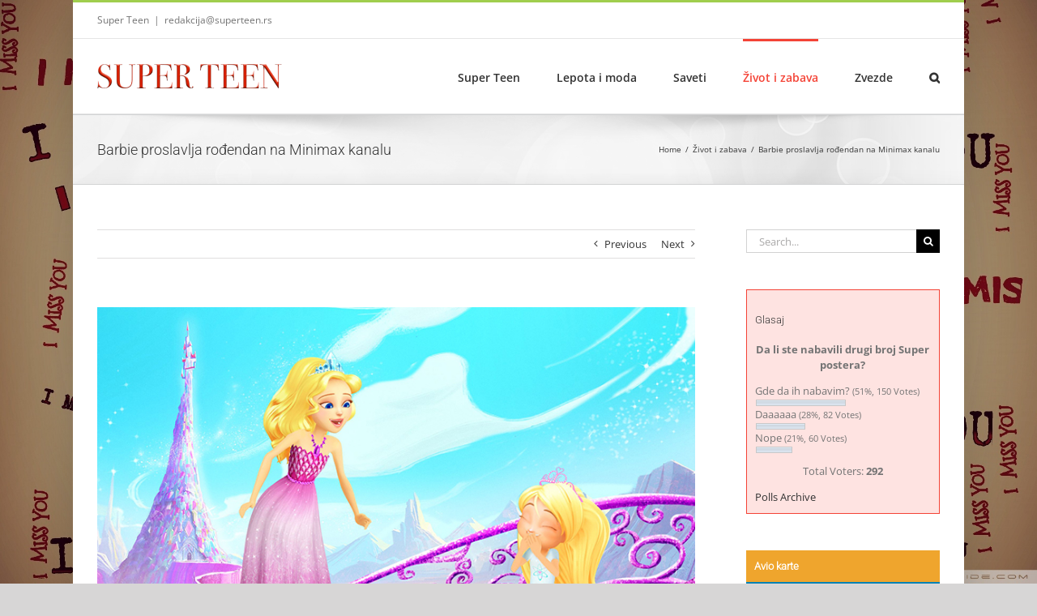

--- FILE ---
content_type: image/svg+xml
request_url: https://ekarte.rs/wp-content/uploads/2020/07/eKarte-w2@2.svg
body_size: 3208
content:
<?xml version="1.0" encoding="UTF-8" standalone="no"?> <!-- Created with Inkscape (http://www.inkscape.org/) --> <svg xmlns:dc="http://purl.org/dc/elements/1.1/" xmlns:cc="http://creativecommons.org/ns#" xmlns:rdf="http://www.w3.org/1999/02/22-rdf-syntax-ns#" xmlns:svg="http://www.w3.org/2000/svg" xmlns="http://www.w3.org/2000/svg" xmlns:sodipodi="http://sodipodi.sourceforge.net/DTD/sodipodi-0.dtd" xmlns:inkscape="http://www.inkscape.org/namespaces/inkscape" id="svg2" xml:space="preserve" width="360" height="78" viewBox="0 0 360 78" sodipodi:docname="eKarte.svg" inkscape:version="0.92.1 r15371" inkscape:export-xdpi="96" inkscape:export-ydpi="96"><title id="title4503">eKarte</title><metadata id="metadata8"></metadata><defs id="defs6"><clipPath id="clipPath18"><path d="M 0,425.197 H 425.197 V 0 H 0 Z" id="path16" inkscape:connector-curvature="0"></path></clipPath></defs><g id="g10" inkscape:groupmode="layer" inkscape:label="eKarte" transform="matrix(1.3333333,0,0,-1.3333333,0,78.00001)"><g id="g12"><g id="g14" clip-path="url(#clipPath18)"><g id="g20" transform="matrix(1.5098127,0,0,1.5098127,23.055451,33.149024)" style="fill:#ffffff"><path d="m 0,0 h -2.213 c -3.265,0 -4.371,-2.055 -5.146,-5.832 h 9.793 c 0.443,0 0.609,0.112 0.664,0.5 0.166,0.945 0.443,1.944 0.443,2.944 C 3.541,-0.167 1.826,0 0,0 M 8.853,-8.165 C 7.746,-10.219 5.81,-10.942 2.877,-10.942 H -8.244 c -0.055,-0.666 -0.11,-1.389 -0.11,-2.055 0,-2.554 0.719,-3.387 3.319,-3.387 h 3.264 c 2.933,0 4.261,0.666 6.308,2.554 l 3.43,-3.887 c -3.32,-3.333 -6.196,-4.166 -10.955,-4.166 h -3.375 c -5.643,0 -8.908,2.054 -8.908,7.998 0,4.72 1.715,11.719 3.541,14.607 1.881,2.999 4.924,4.777 10.07,4.777 h 3.098 c 4.593,0 8.742,-1.389 8.742,-6.999 0,-1.61 -0.442,-4.999 -1.327,-6.665" style="fill:#ffffff;fill-opacity:1;fill-rule:nonzero;stroke:none" id="path22" inkscape:connector-curvature="0"></path></g><g id="g24" transform="matrix(1.5070271,0,0,1.5070271,68.121333,30.514081)" style="fill:#ffffff;fill-opacity:1"><path d="M 0.08069185,-0.08795076 4.2383627,-10.659455 c 0.9417376,-2.393416 1.8293753,-3.451369 3.3812385,-3.451369 h 2.160987 L 8.7837491,-19.841398 H 4.7923849 c -3.87915695,0 -4.87799989,1.390566 -6.0972495,4.284906 L -6.5154783,-3.1475959 H -9.1212861 L -12.058706,-19.841398 h -6.983885 l 6.762476,38.338736 h 6.9838862 L -8.1224432,2.5829771 h 3.1588281 L 7.5093979,18.497338 h 6.9828831 z" style="fill:#ffffff;fill-opacity:1;fill-rule:nonzero;stroke:none;stroke-width:1.00184846" id="path26" inkscape:connector-curvature="0"></path></g><g id="g28" transform="matrix(1.5098127,0,0,1.5098127,106.97989,18.97762)" style="fill:#ffffff;fill-opacity:1"><path d="m 0,0 c -3.098,0 -7.248,-0.389 -7.248,-4.499 0,-2.055 1.936,-2.499 3.597,-2.499 h 1.992 c 2.931,0 3.375,0.833 3.817,3.443 L 2.767,0 Z M 10.402,5.276 8.908,-3.11 C 7.58,-10.498 5.533,-12.497 -2.157,-12.497 h -3.375 c -4.316,0 -8.798,1.444 -8.798,6.554 0,2.666 1.052,5.665 2.933,7.553 3.043,3.111 8.078,3.611 12.891,3.611 h 2.213 c 0.166,0.666 0.277,1.388 0.277,2.054 0,1.833 -1.383,2.111 -2.932,2.111 h -2.933 c -2.6,0 -4.149,-0.5 -6.03,-1.888 l -2.38,4.499 c 3.043,2.11 5.865,2.888 9.517,2.888 h 3.098 c 4.482,0 8.41,-1.389 8.41,-6.554 0,-1.056 -0.166,-2.055 -0.332,-3.055" style="fill:#ffffff;fill-opacity:1;fill-rule:nonzero;stroke:none" id="path30" inkscape:connector-curvature="0"></path></g><g id="g32" transform="matrix(1.5098127,0,0,1.5098127,149.07845,33.149024)" style="fill:#ffffff;fill-opacity:1"><path d="m 0,0 h -4.149 c -1.494,0 -2.269,-0.444 -2.822,-1.111 -0.553,-0.666 -0.885,-1.277 -1.605,-5.276 l -2.656,-15.163 h -6.694 l 3.043,17.44 c 1.106,6.276 4.537,9.609 11.232,9.609 h 4.647 z" style="fill:#ffffff;fill-opacity:1;fill-rule:nonzero;stroke:none" id="path34" inkscape:connector-curvature="0"></path></g><g id="g36" transform="matrix(1.5098127,0,0,1.5098127,175.3054,32.478214)" style="fill:#ffffff;fill-opacity:1"><path d="m 0,0 h -5.588 l -1.604,-9.165 c -0.443,-2.387 -0.554,-3.665 -0.554,-4.387 0,-1.389 0.941,-2.055 2.712,-2.055 h 3.983 l -0.94,-5.499 h -4.482 c -5.311,0 -8.189,1.777 -8.189,6.499 0,1.055 0.166,2.166 0.332,3.165 L -12.282,0 h -3.431 l 0.941,5.499 h 3.43 l 1.659,9.442 h 6.696 L -4.647,5.499 H 0.94 Z" style="fill:#ffffff;fill-opacity:1;fill-rule:nonzero;stroke:none" id="path38" inkscape:connector-curvature="0"></path></g><g id="g40" transform="matrix(1.5098127,0,0,1.5098127,200.11268,33.149024)" style="fill:#ffffff;fill-opacity:1"><path d="m 0,0 h -2.213 c -3.265,0 -4.371,-2.055 -5.145,-5.832 h 9.793 c 0.442,0 0.608,0.112 0.664,0.5 0.166,0.945 0.442,1.944 0.442,2.944 C 3.541,-0.167 1.825,0 0,0 M 8.853,-8.165 C 7.746,-10.219 5.81,-10.942 2.877,-10.942 H -8.244 c -0.056,-0.666 -0.11,-1.389 -0.11,-2.055 0,-2.554 0.718,-3.387 3.319,-3.387 h 3.264 c 2.933,0 4.26,0.666 6.308,2.554 l 3.43,-3.887 c -3.32,-3.333 -6.196,-4.166 -10.955,-4.166 h -3.375 c -5.644,0 -8.908,2.054 -8.908,7.998 0,4.72 1.715,11.719 3.542,14.607 1.88,2.999 4.923,4.777 10.069,4.777 h 3.098 c 4.592,0 8.743,-1.389 8.743,-6.999 0,-1.61 -0.444,-4.999 -1.328,-6.665" style="fill:#ffffff;fill-opacity:1;fill-rule:nonzero;stroke:none" id="path42" inkscape:connector-curvature="0"></path></g><g id="g44" transform="matrix(1.5098127,0,0,1.5098127,262.0828,58.390526)"><path d="m 0,0 h -14.18 c -3.505,0 -6.892,-2.841 -7.566,-6.347 l -2.342,-12.189 c -0.165,-0.858 -0.147,-1.674 0.018,-2.421 4.194,1.514 7.35,3.341 8.724,4.465 l -2.364,1.64 c -0.057,0.04 -0.049,0.13 0.017,0.173 l 0.352,0.229 c 0.105,0.067 0.226,0.088 0.334,0.056 l 3.027,-0.892 c 1.37,1.429 3.265,3.2 5.245,4.907 l -8.028,5.57 c -0.179,0.124 -0.151,0.408 0.055,0.541 l 1.108,0.722 c 0.325,0.211 0.71,0.275 1.048,0.175 L -3.91,-6.506 c 3.14,2.279 4.537,2.642 4.966,2.085 0.428,-0.556 -0.244,-1.86 -3.148,-4.446 l 0.488,-11.307 c 0.017,-0.36 -0.135,-0.727 -0.412,-1 l -0.946,-0.933 c -0.175,-0.173 -0.45,-0.135 -0.527,0.074 l -3.417,9.279 c -2.088,-1.566 -4.217,-3.036 -5.897,-4.06 l 0.14,-3.217 c 0.005,-0.115 -0.044,-0.231 -0.131,-0.318 l -0.302,-0.296 c -0.054,-0.056 -0.142,-0.044 -0.167,0.022 l -1.024,2.781 c -3.145,-2.019 -6.277,-3.434 -9.298,-4.403 0.848,-1.592 2.508,-2.638 4.624,-2.638 h 14.18 c 3.505,0 6.892,2.842 7.566,6.347 L 5.127,-6.347 C 5.801,-2.841 3.505,0 0,0" style="fill:#efa52d;fill-opacity:1;fill-rule:nonzero;stroke:none" id="path46" inkscape:connector-curvature="0"></path></g><g id="g48" transform="matrix(1.5098127,0,0,1.5098127,242.0586,27.254262)"><path d="M 0,0 C 0.024,-0.066 0.112,-0.078 0.167,-0.022 L 0.469,0.274 C 0.556,0.36 0.604,0.477 0.6,0.592 L 0.46,3.808 c 1.68,1.025 3.809,2.495 5.896,4.061 l 3.417,-9.28 c 0.078,-0.209 0.353,-0.247 0.528,-0.074 l 0.946,0.934 c 0.276,0.272 0.429,0.639 0.412,0.999 l -0.488,11.308 c 2.904,2.586 3.576,3.89 3.147,4.446 -0.428,0.556 -1.825,0.194 -4.965,-2.085 l -10.642,3.134 c -0.338,0.101 -0.724,0.037 -1.048,-0.174 L -3.445,16.354 C -3.651,16.221 -3.68,15.938 -3.5,15.813 L 4.527,10.244 C 2.548,8.536 0.652,6.765 -0.718,5.337 L -3.744,6.229 C -3.853,6.26 -3.974,6.24 -4.078,6.173 L -4.431,5.944 C -4.496,5.9 -4.504,5.811 -4.447,5.771 L -2.083,4.13 c -1.374,-1.124 -4.53,-2.951 -8.725,-4.464 0.103,-0.462 0.273,-0.888 0.486,-1.289 3.02,0.969 6.153,2.384 9.298,4.403 z" style="fill:#ffffff;fill-opacity:1;fill-rule:nonzero;stroke:none" id="path50" inkscape:connector-curvature="0"></path></g><path style="fill:none;stroke-width:0.26648936" d="m 39.627662,1.2094191 c 0.111425,0.4781879 8.52197,48.1072229 9.741,55.1633179 l 0.310764,1.798791 h 5.174262 5.174271 L 59.890401,57.571935 C 59.814761,57.242147 58.909981,52.175533 57.879816,46.312764 56.849652,40.44998 55.940379,35.323395 55.859211,34.920336 l -0.147584,-0.732848 2.486208,0.01208 2.486198,0.01057 9.327133,11.967394 9.327121,11.96741 5.145498,0.01359 5.145498,0.01358 -1.278116,-1.665549 C 87.648208,55.5905 82.885572,49.445713 77.767546,42.851471 72.649507,36.257213 68.41328,30.675526 68.353696,30.44768 68.190784,29.824686 75.10102,12.563178 76.022681,11.290859 77.274052,9.5633918 78.181559,9.1402368 80.63742,9.1390738 l 2.098602,-0.0011 -0.137725,-0.73285 c -0.07575,-0.403028 -0.411308,-2.321758 -0.745693,-4.2638 l -0.607987,-3.53096842 -3.085079,0.00604 c -6.890125,0.012079 -9.19031,0.98402072 -11.021528,4.65834542 -0.486042,0.975234 -7.405178,17.2437082 -8.642214,20.3198152 -0.09082,0.225868 -0.791597,0.33311 -2.176643,0.33311 H 54.276456 L 52.449178,15.46797 C 51.444175,9.7151298 50.442025,4.0189088 50.222179,2.8097148 L 49.822443,0.61118588 h -5.167239 -5.16724 z" id="path52" inkscape:connector-curvature="0"></path></g></g></g></svg> 